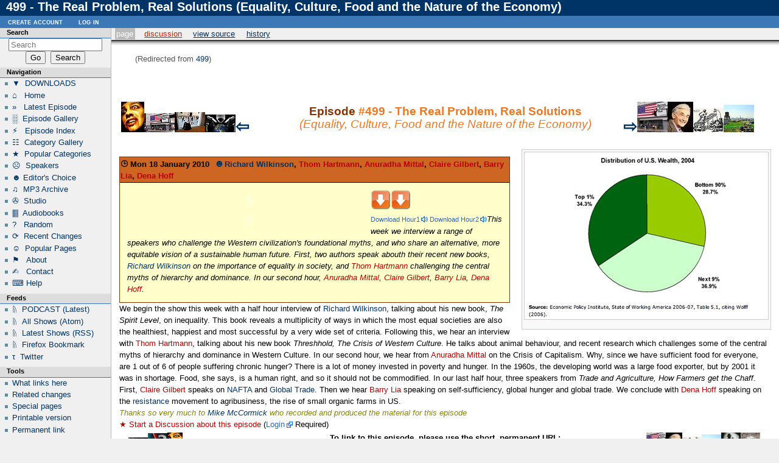

--- FILE ---
content_type: text/html; charset=UTF-8
request_url: https://www.unwelcomeguests.net/499
body_size: 8144
content:
<!DOCTYPE html>
<html lang="en" dir="ltr" class="client-nojs">
<head>
<meta charset="UTF-8" />
<title>499 - The Real Problem, Real Solutions (Equality, Culture, Food and the Nature of the Economy) - UnwelcomeGuests</title>
<meta name="generator" content="MediaWiki 1.24.4" />
<link rel="shortcut icon" href="/favicon.ico" />
<link rel="search" type="application/opensearchdescription+xml" href="/opensearch_desc.php" title="UnwelcomeGuests (en)" />
<link rel="EditURI" type="application/rsd+xml" href="https://www.unwelcomeguests.net/api.php?action=rsd" />
<link rel="alternate" hreflang="x-default" href="/499_-_The_Real_Problem,_Real_Solutions_(Equality,_Culture,_Food_and_the_Nature_of_the_Economy)" />
<link rel="copyright" href="http://creativecommons.org/licenses/by-nc-sa/3.0/" />
<link rel="alternate" type="application/atom+xml" title="UnwelcomeGuests Atom feed" href="/index.php?title=Special:RecentChanges&amp;feed=atom" />
<link rel="canonical" href="/499_-_The_Real_Problem,_Real_Solutions_(Equality,_Culture,_Food_and_the_Nature_of_the_Economy)" />
<link rel="stylesheet" href="https://www.unwelcomeguests.net/load.php?debug=false&amp;lang=en&amp;modules=mediawiki.legacy.commonPrint%2Cshared%7Cmediawiki.ui.button%7Cskins.modern&amp;only=styles&amp;skin=modern&amp;*" />
<meta name="ResourceLoaderDynamicStyles" content="" />
<style>a:lang(ar),a:lang(kk-arab),a:lang(mzn),a:lang(ps),a:lang(ur){text-decoration:none}
/* cache key: unwelcomeguests_net-wiki_:resourceloader:filter:minify-css:7:53a9ed4c428b25928b523a34fae5b089 */</style>
<script src="https://www.unwelcomeguests.net/load.php?debug=false&amp;lang=en&amp;modules=startup&amp;only=scripts&amp;skin=modern&amp;*"></script>
<script>if(window.mw){
mw.config.set({"wgCanonicalNamespace":"","wgCanonicalSpecialPageName":false,"wgNamespaceNumber":0,"wgPageName":"499_-_The_Real_Problem,_Real_Solutions_(Equality,_Culture,_Food_and_the_Nature_of_the_Economy)","wgTitle":"499 - The Real Problem, Real Solutions (Equality, Culture, Food and the Nature of the Economy)","wgCurRevisionId":15188,"wgRevisionId":15188,"wgArticleId":928,"wgIsArticle":true,"wgIsRedirect":false,"wgAction":"view","wgUserName":null,"wgUserGroups":["*"],"wgCategories":["Episode","Inequity","NAFTA","Food","Global Trade","Metanarratives"],"wgBreakFrames":false,"wgPageContentLanguage":"en","wgPageContentModel":"wikitext","wgSeparatorTransformTable":["",""],"wgDigitTransformTable":["",""],"wgDefaultDateFormat":"dmy","wgMonthNames":["","January","February","March","April","May","June","July","August","September","October","November","December"],"wgMonthNamesShort":["","Jan","Feb","Mar","Apr","May","Jun","Jul","Aug","Sep","Oct","Nov","Dec"],"wgRelevantPageName":"499_-_The_Real_Problem,_Real_Solutions_(Equality,_Culture,_Food_and_the_Nature_of_the_Economy)","wgIsProbablyEditable":false,"wgRestrictionEdit":[],"wgRestrictionMove":[],"wgRedirectedFrom":"499","wgInternalRedirectTargetUrl":"/499_-_The_Real_Problem,_Real_Solutions_(Equality,_Culture,_Food_and_the_Nature_of_the_Economy)"});
}</script><script>if(window.mw){
mw.loader.implement("user.options",function($,jQuery){mw.user.options.set({"ccmeonemails":0,"cols":80,"date":"default","diffonly":0,"disablemail":0,"editfont":"default","editondblclick":0,"editsectiononrightclick":0,"enotifminoredits":0,"enotifrevealaddr":0,"enotifusertalkpages":1,"enotifwatchlistpages":1,"extendwatchlist":0,"fancysig":0,"forceeditsummary":0,"gender":"unknown","hideminor":0,"hidepatrolled":0,"imagesize":2,"math":1,"minordefault":0,"newpageshidepatrolled":0,"nickname":"","norollbackdiff":0,"numberheadings":0,"previewonfirst":0,"previewontop":1,"rcdays":7,"rclimit":50,"rows":25,"showhiddencats":0,"shownumberswatching":1,"showtoolbar":1,"skin":"modern","stubthreshold":0,"thumbsize":5,"underline":2,"uselivepreview":0,"usenewrc":0,"watchcreations":1,"watchdefault":1,"watchdeletion":0,"watchlistdays":3,"watchlisthideanons":0,"watchlisthidebots":0,"watchlisthideliu":0,"watchlisthideminor":0,"watchlisthideown":0,"watchlisthidepatrolled":0,"watchmoves":0,"watchrollback":0,
"wllimit":250,"useeditwarning":1,"prefershttps":1,"language":"en","variant-gan":"gan","variant-iu":"iu","variant-kk":"kk","variant-ku":"ku","variant-shi":"shi","variant-sr":"sr","variant-tg":"tg","variant-uz":"uz","variant-zh":"zh","searchNs0":true,"searchNs1":false,"searchNs2":false,"searchNs3":false,"searchNs4":false,"searchNs5":false,"searchNs6":false,"searchNs7":false,"searchNs8":false,"searchNs9":false,"searchNs10":false,"searchNs11":false,"searchNs12":false,"searchNs13":false,"searchNs14":false,"searchNs15":false,"searchNs192":false,"searchNs193":false,"variant":"en"});},{},{});mw.loader.implement("user.tokens",function($,jQuery){mw.user.tokens.set({"editToken":"+\\","patrolToken":"+\\","watchToken":"+\\"});},{},{});
/* cache key: unwelcomeguests_net-wiki_:resourceloader:filter:minify-js:7:4d157720acc34c1b2de2feaae17cba80 */
}</script>
<script>if(window.mw){
mw.loader.load(["mediawiki.action.view.redirect","mediawiki.page.startup","mediawiki.legacy.wikibits","mediawiki.legacy.ajax"]);
}</script>
</head>
<body class="mediawiki ltr sitedir-ltr ns-0 ns-subject page-499_-_The_Real_Problem_Real_Solutions_Equality_Culture_Food_and_the_Nature_of_the_Economy skin-modern action-view">

		<!-- heading -->
		<div id="mw_header"><h1 id="firstHeading" lang="en"><span dir="auto">499 - The Real Problem, Real Solutions (Equality, Culture, Food and the Nature of the Economy)</span></h1></div>

		<div id="mw_main">
			<div id="mw_contentwrapper">
				<!-- navigation portlet -->
						<div id="p-cactions" class="portlet" role="navigation">
			<h3>Views</h3>

			<div class="pBody">
				<ul>
				<li id="ca-nstab-main" class="selected"><a href="/499_-_The_Real_Problem,_Real_Solutions_(Equality,_Culture,_Food_and_the_Nature_of_the_Economy)" title="View the content page [c]" accesskey="c">Page</a></li>
				<li id="ca-talk" class="new"><a href="/index.php?title=Talk:499_-_The_Real_Problem,_Real_Solutions_(Equality,_Culture,_Food_and_the_Nature_of_the_Economy)&amp;action=edit&amp;redlink=1" title="Discussion about the content page [t]" accesskey="t">Discussion</a></li>
				<li id="ca-viewsource"><a href="/index.php?title=499_-_The_Real_Problem,_Real_Solutions_(Equality,_Culture,_Food_and_the_Nature_of_the_Economy)&amp;action=edit" title="This page is protected.&#10;You can view its source [e]" accesskey="e">View source</a></li>
				<li id="ca-history"><a href="/index.php?title=499_-_The_Real_Problem,_Real_Solutions_(Equality,_Culture,_Food_and_the_Nature_of_the_Economy)&amp;action=history" rel="archives" title="Past revisions of this page [h]" accesskey="h">History</a></li>
				</ul>
							</div>
		</div>
	
				<!-- content -->
				<div id="mw_content" role="main">
					<!-- contentholder does nothing by default, but it allows users to style the text inside
						 the content area without affecting the meaning of 'em' in #mw_content, which is used
						 for the margins -->
					<div id="mw_contentholder" class="mw-body">
						<div class='mw-topboxes'>
							<div id="mw-js-message"
								style="display:none;"></div>
							<div class="mw-topbox" id="siteSub">From UnwelcomeGuests</div>
																				</div>

						<div id="contentSub">(Redirected from <a href="/index.php?title=499&amp;redirect=no" title="499">499</a>)</div>

												<div id="jump-to-nav">Jump to:							<a href="#mw_portlets">navigation</a>, 							<a href="#searchInput">search</a>
						</div>

						<div id="mw-content-text" lang="en" dir="ltr" class="mw-content-ltr"><p><br />
</p>
<table style="width:100%;">
<tr>
<td width="240px"><a href="/495" title="495"><img alt="#495" src="/images/thumb/f/f5/495.jpg/38px-495.jpg" width="38" height="50" srcset="/images/thumb/f/f5/495.jpg/58px-495.jpg 1.5x, /images/thumb/f/f5/495.jpg/77px-495.jpg 2x" /></a><a href="/496" title="496"><img alt="#496" src="/images/thumb/d/d0/496.jpg/50px-496.jpg" width="50" height="31" srcset="/images/thumb/d/d0/496.jpg/75px-496.jpg 1.5x, /images/thumb/d/d0/496.jpg/100px-496.jpg 2x" /></a><a href="/497" title="497"><img alt="#497" src="/images/thumb/c/c3/497.jpg/50px-497.jpg" width="50" height="33" srcset="/images/thumb/c/c3/497.jpg/75px-497.jpg 1.5x, /images/thumb/c/c3/497.jpg/100px-497.jpg 2x" /></a><a href="/498" title="498"><img alt="#498" src="/images/thumb/f/f1/498.jpg/50px-498.jpg" width="50" height="29" srcset="/images/thumb/f/f1/498.jpg/75px-498.jpg 1.5x, /images/thumb/f/f1/498.jpg/100px-498.jpg 2x" /></a><b><big><big><big><big><a href="/498" title="498" class="mw-redirect">⇦</a></big></big></big></big></b>
</td>
<td align="center"> <big><big><b><font color="#883300">Episode</font> <font color="#ee7722">#499 - The Real Problem, Real Solutions</b><br /><i>(Equality, Culture, Food and the Nature of the Economy)</i></font></big></big>
</td>
<td width="240px">
<p><b><big><big><big><a href="/500" title="500" class="mw-redirect"><big>⇨</a></b></big></big></big></big><b><a href="/500" title="500"><img alt="#500" src="/images/thumb/4/4d/500.jpg/50px-500.jpg" width="50" height="50" srcset="/images/thumb/4/4d/500.jpg/75px-500.jpg 1.5x, /images/thumb/4/4d/500.jpg/100px-500.jpg 2x" /></a><a href="/501" title="501"><img alt="#501" src="/images/thumb/8/8a/501.jpg/42px-501.jpg" width="42" height="50" srcset="/images/thumb/8/8a/501.jpg/63px-501.jpg 1.5x, /images/thumb/8/8a/501.jpg/85px-501.jpg 2x" /></a><a href="/502" title="502"><img alt="#502" src="/images/thumb/8/8c/502.jpg/50px-502.jpg" width="50" height="39" srcset="/images/thumb/8/8c/502.jpg/75px-502.jpg 1.5x, /images/thumb/8/8c/502.jpg/100px-502.jpg 2x" /></a><a href="/503" title="503"><img alt="#503" src="/images/thumb/8/8b/503.jpg/50px-503.jpg" width="50" height="45" srcset="/images/thumb/8/8b/503.jpg/75px-503.jpg 1.5x, /images/thumb/8/8b/503.jpg/100px-503.jpg 2x" /></a></b>
</p>
</td></tr></table><div class="thumb tright"><div class="thumbinner" style="width:402px;"><a href="/File:499.jpg" class="image"><img alt="499.jpg" src="/images/c/cb/499.jpg" width="400" height="274" class="thumbimage" /></a>  <div class="thumbcaption"></div></div></div><br />
<table style="border-collapse: separate; border-spacing: 0; border-width: 1px; border-style: solid; border-color: #873200; padding: 0; color:#&#123;&#123;&#123;textcolor}}};" cellpadding="1"><tr><td style="background-color:#cc6622; border-style: solid; border-width: 0 0 1px 0"> <b><big>⌚</big> Mon 18 January 2010</b>&#160;<a href="/Category:Speaker" title="Category:Speaker"> <big>☻</big></a><b><a href="/Richard_Wilkinson" title="Richard Wilkinson">Richard Wilkinson</a>, <a href="/index.php?title=Thom_Hartmann&amp;action=edit&amp;redlink=1" class="new" title="Thom Hartmann (page does not exist)">Thom Hartmann</a>, <a href="/index.php?title=Anuradha_Mittal&amp;action=edit&amp;redlink=1" class="new" title="Anuradha Mittal (page does not exist)">Anuradha Mittal</a>, <a href="/index.php?title=Claire_Gilbert&amp;action=edit&amp;redlink=1" class="new" title="Claire Gilbert (page does not exist)">Claire Gilbert</a>, <a href="/index.php?title=Barry_Lia&amp;action=edit&amp;redlink=1" class="new" title="Barry Lia (page does not exist)">Barry Lia</a>, <a href="/index.php?title=Dena_Hoff&amp;action=edit&amp;redlink=1" class="new" title="Dena Hoff (page does not exist)">Dena Hoff</a></b></td></tr><tr><td style="padding:12px; background-color:#ffffcc;"><object classid="clsid:d27cdb6e-ae6d-11cf-96b8-444553540000" codebase="http://fpdownload.macromedia.com/pub/shockwave/cabs/flash/swflash.cab#version=7,0,0,0" width="400" height="33" id="mini_player_mp3" align="left"><param name="allowScriptAccess" value="sameDomain" /><param name="movie" value="/extensions/nicermp3/mini_player_mp3.swf?my_mp3=http://www.unwelcomeguests.net/archive/ug499-hour1mix.mp3&amp;my_text=Hour #1" /><param name="quality" value="high" /><param name="bgcolor" value="#CCCC99" /><param name="wmode" value="transparent" /><embed src="/extensions/nicermp3/mini_player_mp3.swf?my_mp3=http://www.unwelcomeguests.net/archive/ug499-hour1mix.mp3&amp;my_text=Hour #1" quality="high" bgcolor="#CCCC99" width="400" height="33" wmode="transparent" name="mini_player_mp3" align="middle" allowScriptAccess="sameDomain" type="application/x-shockwave-flash" pluginspage="http://www.macromedia.com/go/getflashplayer" /></object><object classid="clsid:d27cdb6e-ae6d-11cf-96b8-444553540000" codebase="http://fpdownload.macromedia.com/pub/shockwave/cabs/flash/swflash.cab#version=7,0,0,0" width="400" height="33" id="mini_player_mp3" align="left"><param name="allowScriptAccess" value="sameDomain" /><param name="movie" value="/extensions/nicermp3/mini_player_mp3.swf?my_mp3=http://www.unwelcomeguests.net/archive/ug499-hour2mix.mp3&amp;my_text=Hour #2" /><param name="quality" value="high" /><param name="bgcolor" value="#CCCC99" /><param name="wmode" value="transparent" /><embed src="/extensions/nicermp3/mini_player_mp3.swf?my_mp3=http://www.unwelcomeguests.net/archive/ug499-hour2mix.mp3&amp;my_text=Hour #2" quality="high" bgcolor="#CCCC99" width="400" height="33" wmode="transparent" name="mini_player_mp3" align="middle" allowScriptAccess="sameDomain" type="application/x-shockwave-flash" pluginspage="http://www.macromedia.com/go/getflashplayer" /></object><a title="Listen to hour#1 in New Tab (Right Click + Save As... to download)" target="_new" href="http://www.unwelcomeguests.net/archive/ug499-hour1mix.mp3"><img alt="Listen to hour#1 in New Tab (Right Click + Save As... to download)" height="33" src="http://www.unwelcomeguests.net/archive/download.png" border="0"/></a><a title="Listen to hour#2 in New Tab (Right Click + Save As... to download)" target="_new" href="http://www.unwelcomeguests.net/archive/ug499-hour2mix.mp3"><img alt="Listen to hour#2 in New Tab (Right Click + Save As... to download)" height="33" src="http://www.unwelcomeguests.net/archive/download.png" border="0"/></a><br /> <small><a rel="nofollow" class="external text" href="http://www.unwelcomeguests.net/archive/ug499-hour1mix.mp3">Download Hour1</a>  <a rel="nofollow" class="external text" href="http://www.unwelcomeguests.net/archive/ug499-hour2mix.mp3">Download Hour2</a></small><i>This week we interview a range of speakers who challenge the Western civilization's foundational myths, and who share an alternative, more equitable  vision of a sustainable human future. First, two authors speak abouth their recent new books, <a href="/Richard_Wilkinson" title="Richard Wilkinson">Richard Wilkinson</a> on the importance of equality in society, and  <a href="/index.php?title=Thom_Hartmann&amp;action=edit&amp;redlink=1" class="new" title="Thom Hartmann (page does not exist)">Thom Hartmann</a> challenging the central myths of hierarchy and dominance. In our second hour, <a href="/index.php?title=Anuradha_Mittal&amp;action=edit&amp;redlink=1" class="new" title="Anuradha Mittal (page does not exist)">Anuradha Mittal</a>, <a href="/index.php?title=Claire_Gilbert&amp;action=edit&amp;redlink=1" class="new" title="Claire Gilbert (page does not exist)">Claire Gilbert</a>, <a href="/index.php?title=Barry_Lia&amp;action=edit&amp;redlink=1" class="new" title="Barry Lia (page does not exist)">Barry Lia</a>, <a href="/index.php?title=Dena_Hoff&amp;action=edit&amp;redlink=1" class="new" title="Dena Hoff (page does not exist)">Dena Hoff</a>.</i></td></tr></table>We begin the show this week with a half hour interview of <a href="/Richard_Wilkinson" title="Richard Wilkinson">Richard Wilkinson</a>, talking about his new book, <i>The Spirit Level</i>, on inequality. This book reveals a multiplicity of ways in which the most equal societies are also the healthiest, happiest and most successful by a very wide set of criteria. Following this, we hear an interview with <a href="/index.php?title=Thom_Hartmann&amp;action=edit&amp;redlink=1" class="new" title="Thom Hartmann (page does not exist)">Thom Hartmann</a>, talking about his new book <i>Threshhold, The Crisis of Western Culture</i>. He talks about animal behaviour, and recent research which challenges some of the central myths of hierarchy and dominance in Western Culture.
In our second hour, we hear from <a href="/index.php?title=Anuradha_Mittal&amp;action=edit&amp;redlink=1" class="new" title="Anuradha Mittal (page does not exist)">Anuradha Mittal</a> on the Crisis of Capitalism. Why, since we have sufficient food for everyone, are 1 out of 6 of people suffering chronic hunger? There is a lot of money invested in poverty and hunger. In the 1960s, the developing world was a large food exporter, but by 2001 it was in shortage. Food, she says, is a human right, and so it should not be commodified. In our last half hour, three speakers from <i>Trade and Agriculture, How Farmers get the Chaff</i>. First, <a href="/index.php?title=Claire_Gilbert&amp;action=edit&amp;redlink=1" class="new" title="Claire Gilbert (page does not exist)">Claire Gilbert</a> speaks on <a href="/Category:NAFTA" title="Category:NAFTA">NAFTA</a> and <a href="/Category:Global_Trade" title="Category:Global Trade">Global Trade</a>. Then we hear <a href="/index.php?title=Barry_Lia&amp;action=edit&amp;redlink=1" class="new" title="Barry Lia (page does not exist)">Barry Lia</a> speaking on self-sufficiency, global hunger and global trade. We conclude with <a href="/index.php?title=Dena_Hoff&amp;action=edit&amp;redlink=1" class="new" title="Dena Hoff (page does not exist)">Dena Hoff</a> speaking on the <a href="/Category:Resistance" title="Category:Resistance">resistance</a> movement to agribusiness, the rise of small organic farms in US.<br /><i><font color="#888800">Thanks so very much to <a href="/Mike_McCormick" title="Mike McCormick">Mike McCormick</a> who recorded and produced the material for this episode</i></font><br /><a href="/index.php?title=Talk:499_-_The_Real_Problem,_Real_Solutions_(Equality,_Culture,_Food_and_the_Nature_of_the_Economy)&amp;action=edit&amp;redlink=1" class="new" title="Talk:499 - The Real Problem, Real Solutions (Equality, Culture, Food and the Nature of the Economy) (page does not exist)"> ★ Start a Discussion about this episode</a> (<a rel="nofollow" class="external text" href="http://www.unwelcomeguests.net/Special:UserLogin">Login</a> Required)<br /><center>
<table style="width:100%;">
<tr>
<td style="text-align: right;" width="220px"><a href="/493" title="493"><img alt="#493" src="/images/thumb/2/23/493.jpg/32px-493.jpg" width="32" height="24" srcset="/images/thumb/2/23/493.jpg/48px-493.jpg 1.5x, /images/thumb/2/23/493.jpg/64px-493.jpg 2x" /></a><a href="/494" title="494"><img alt="#494" src="/images/thumb/4/43/494.jpg/32px-494.jpg" width="32" height="31" srcset="/images/thumb/4/43/494.jpg/48px-494.jpg 1.5x, /images/thumb/4/43/494.jpg/64px-494.jpg 2x" /></a><a href="/495" title="495"><img alt="#495" src="/images/thumb/f/f5/495.jpg/25px-495.jpg" width="25" height="32" srcset="/images/thumb/f/f5/495.jpg/37px-495.jpg 1.5x, /images/thumb/f/f5/495.jpg/49px-495.jpg 2x" /></a><a href="/496" title="496"><img alt="#496" src="/images/thumb/d/d0/496.jpg/32px-496.jpg" width="32" height="20" srcset="/images/thumb/d/d0/496.jpg/48px-496.jpg 1.5x, /images/thumb/d/d0/496.jpg/64px-496.jpg 2x" /></a><a href="/497" title="497"><img alt="#497" src="/images/thumb/c/c3/497.jpg/32px-497.jpg" width="32" height="21" srcset="/images/thumb/c/c3/497.jpg/48px-497.jpg 1.5x, /images/thumb/c/c3/497.jpg/64px-497.jpg 2x" /></a><a href="/498" title="498"><img alt="#498" src="/images/thumb/f/f1/498.jpg/32px-498.jpg" width="32" height="19" srcset="/images/thumb/f/f1/498.jpg/48px-498.jpg 1.5x, /images/thumb/f/f1/498.jpg/64px-498.jpg 2x" /></a><b><a href="/498" title="498" class="mw-redirect"><big><big><big><big><b>⇦</b></big></big></big></big></a></b>
</td>
<td style="text-align: center;"><b>To&#160;link&#160;to&#160;this&#160;episode,&#160;please&#160;use&#160;the&#160;short,&#160;permanent&#160;URL:</b> <span class="plainlinks"><font face="courier"><b><a rel="nofollow" class="external free" href="http://UnwelcomeGuests.net/499">http://UnwelcomeGuests.net/499</a></b></font></span>
</td>
<td width="220px"><a href="/500" title="500" class="mw-redirect"><big><big><big><b>⇨</b></big></big></big></a><a href="/500" title="500"><img alt="#500" src="/images/thumb/4/4d/500.jpg/32px-500.jpg" width="32" height="32" srcset="/images/thumb/4/4d/500.jpg/48px-500.jpg 1.5x, /images/thumb/4/4d/500.jpg/64px-500.jpg 2x" /></a><a href="/501" title="501"><img alt="#501" src="/images/thumb/8/8a/501.jpg/27px-501.jpg" width="27" height="32" srcset="/images/thumb/8/8a/501.jpg/41px-501.jpg 1.5x, /images/thumb/8/8a/501.jpg/54px-501.jpg 2x" /></a><a href="/502" title="502"><img alt="#502" src="/images/thumb/8/8c/502.jpg/32px-502.jpg" width="32" height="25" srcset="/images/thumb/8/8c/502.jpg/48px-502.jpg 1.5x, /images/thumb/8/8c/502.jpg/64px-502.jpg 2x" /></a><a href="/503" title="503"><img alt="#503" src="/images/thumb/8/8b/503.jpg/32px-503.jpg" width="32" height="29" srcset="/images/thumb/8/8b/503.jpg/48px-503.jpg 1.5x, /images/thumb/8/8b/503.jpg/64px-503.jpg 2x" /></a><a href="/504" title="504"><img alt="#504" src="/images/thumb/d/df/504.jpg/32px-504.jpg" width="32" height="32" srcset="/images/thumb/d/df/504.jpg/48px-504.jpg 1.5x, /images/thumb/d/df/504.jpg/64px-504.jpg 2x" /></a><a href="/505" title="505"><img alt="#505" src="/images/thumb/6/68/505.jpg/32px-505.jpg" width="32" height="32" srcset="/images/thumb/6/68/505.jpg/48px-505.jpg 1.5x, /images/thumb/6/68/505.jpg/64px-505.jpg 2x" /></a>
</td></tr></table></center>

<!-- 
NewPP limit report
CPU time usage: 0.042 seconds
Real time usage: 0.066 seconds
Preprocessor visited node count: 553/1000000
Preprocessor generated node count: 3343/1000000
Post‐expand include size: 14405/2097152 bytes
Template argument size: 4899/2097152 bytes
Highest expansion depth: 9/40
Expensive parser function count: 13/100
-->

<!-- Saved in parser cache with key unwelcomeguests_net-wiki_:pcache:idhash:928-0!*!0!*!*!5!* and timestamp 20260119234857 and revision id 15188
 -->
</div><div class="printfooter">
Retrieved from "<a dir="ltr" href="https://www.unwelcomeguests.net/index.php?title=499_-_The_Real_Problem,_Real_Solutions_(Equality,_Culture,_Food_and_the_Nature_of_the_Economy)&amp;oldid=15188">https://www.unwelcomeguests.net/index.php?title=499_-_The_Real_Problem,_Real_Solutions_(Equality,_Culture,_Food_and_the_Nature_of_the_Economy)&amp;oldid=15188</a>"</div>
						<div class='mw_clear'></div>
						<div id='catlinks' class='catlinks'><div id="mw-normal-catlinks" class="mw-normal-catlinks"><a href="/Special:Categories" title="Special:Categories">Categories</a>: <ul><li><a href="/Category:Inequity" title="Category:Inequity">Inequity</a></li><li><a href="/Category:NAFTA" title="Category:NAFTA">NAFTA</a></li><li><a href="/Category:Food" title="Category:Food">Food</a></li><li><a href="/Category:Global_Trade" title="Category:Global Trade">Global Trade</a></li><li><a href="/Category:Metanarratives" title="Category:Metanarratives">Metanarratives</a></li></ul></div><div id="mw-hidden-catlinks" class="mw-hidden-catlinks mw-hidden-cats-hidden">Hidden category: <ul><li><a href="/Category:Episode" title="Category:Episode">Episode</a></li></ul></div></div>											</div><!-- mw_contentholder -->
				</div><!-- mw_content -->
			</div><!-- mw_contentwrapper -->

			<div id="mw_portlets">
				<h2>Navigation menu</h2>

				<!-- portlets -->
						<div id="p-search" class="portlet" role="search">
			<h3><label for="searchInput">Search</label></h3>

			<div id="searchBody" class="pBody">
				<form action="/index.php" id="searchform">
					<input type='hidden' name="title" value="Special:Search"/>
					<input type="search" name="search" placeholder="Search" title="Search UnwelcomeGuests [f]" accesskey="f" id="searchInput" />
					<input type="submit" name="go" value="Go" title="Go to a page with this exact name if exists" id="searchGoButton" class="searchButton" />&#160;
						<input type="submit" name="fulltext" value="Search" title="Search the pages for this text" id="mw-searchButton" class="searchButton" />
				</form>

							</div>
		</div>
		<div class="generated-sidebar portlet" id="p-navigation" role="navigation">
		<h3>Navigation</h3>
		<div class='pBody'>
							<ul>
											<li id="n-.E2.96.BC-.C2.A0DOWNLOADS"><a href="/Downloads">▼  DOWNLOADS</a></li>
											<li id="n-.E2.8C.82-.C2.A0-Home"><a href="/UNWELCOME_GUESTS">⌂   Home</a></li>
											<li id="n-.C2.BB.C2.A0.C2.A0-Latest-Episode"><a href="/Latest_Episode">»   Latest Episode</a></li>
											<li id="n-.E2.96.91.C2.A0-Episode-Gallery"><a href="/Episode_Gallery">░  Episode Gallery</a></li>
											<li id="n-.E2.9A.A1-.C2.A0-Episode-Index"><a href="/Episode_Index">⚡   Episode Index</a></li>
											<li id="n-.E2.98.B7.C2.A0-Category-Gallery"><a href="/Category_Gallery">☷  Category Gallery</a></li>
											<li id="n-.E2.98.85.C2.A0-Popular-Categories"><a href="/Category:Topic">★  Popular Categories</a></li>
											<li id="n-.E2.98.B9.C2.A0-Speakers"><a href="/Category:Speaker">☹  Speakers</a></li>
											<li id="n-.E2.98.BB.C2.A0Editor.27s-Choice"><a href="/Editor%27s_Choice">☻ Editor's Choice</a></li>
											<li id="n-.E2.99.AB.C2.A0-MP3-Archive"><a href="http://www.unwelcomeguests.net/archive.php" rel="nofollow">♫  MP3 Archive</a></li>
											<li id="n-.E2.9C.87.C2.A0-Studio"><a href="/Category:Studio">✇  Studio</a></li>
											<li id="n-.F0.9F.80.AB.C2.A0-Audiobooks"><a href="/Category:Audiobooks">🀫  Audiobooks</a></li>
											<li id="n-.3F-.C2.A0-Random"><a href="/Special:Random">?   Random</a></li>
											<li id="n-.E2.9F.B3.C2.A0-Recent-Changes"><a href="/Special:RecentChanges">⟳  Recent Changes</a></li>
											<li id="n-.E2.98.BA.C2.A0-Popular-Pages"><a href="http://www.unwelcomeguests.net/index.php?title=Special:PopularPages&amp;limit=100&amp;offset=0" rel="nofollow">☺  Popular Pages</a></li>
											<li id="n-.E2.9A.91.C2.A0.C2.A0-About"><a href="/UnwelcomeGuests:About">⚑   About</a></li>
											<li id="n-.E2.9C.8D.C2.A0.C2.A0-Contact"><a href="/Contact">✍   Contact</a></li>
											<li id="n-.E2.8C.A8-Help"><a href="https://www.mediawiki.org/wiki/Special:MyLanguage/Help:Contents">⌨ Help</a></li>
									</ul>
					</div>
		</div>
		<div class="generated-sidebar portlet" id="p-Feeds" role="navigation">
		<h3>Feeds</h3>
		<div class='pBody'>
							<ul>
											<li id="n-.E1.9A.A5.C2.A0-PODCAST-.28Latest.29"><a href="http://www.unwelcomeguests.net/feed" rel="nofollow">ᚥ  PODCAST (Latest)</a></li>
											<li id="n-.E1.9A.A5.C2.A0-All-Shows-.28Atom.29"><a href="http://www.unwelcomeguests.net/XML/atom-all.xml" rel="nofollow">ᚥ  All Shows (Atom)</a></li>
											<li id="n-.E1.9A.A5.C2.A0-Latest-Shows-.28RSS.29"><a href="http://www.unwelcomeguests.net/rss" rel="nofollow">ᚥ  Latest Shows (RSS)</a></li>
											<li id="n-.E1.9A.A5.C2.A0-Firefox-Bookmark"><a href="http://www.unwelcomeguests.net/XML/atom-multiple.xml" rel="nofollow">ᚥ  Firefox Bookmark</a></li>
											<li id="n-.CF.84.C2.A0-Twitter"><a href="http://www.twitter.com/unwelcomeguests" rel="nofollow">τ  Twitter</a></li>
									</ul>
					</div>
		</div>
			<div class="portlet" id="p-tb" role="navigation">
			<h3>Tools</h3>

			<div class="pBody">
				<ul>
											<li id="t-whatlinkshere"><a href="/Special:WhatLinksHere/499_-_The_Real_Problem,_Real_Solutions_(Equality,_Culture,_Food_and_the_Nature_of_the_Economy)" title="A list of all wiki pages that link here [j]" accesskey="j">What links here</a></li>
											<li id="t-recentchangeslinked"><a href="/Special:RecentChangesLinked/499_-_The_Real_Problem,_Real_Solutions_(Equality,_Culture,_Food_and_the_Nature_of_the_Economy)" title="Recent changes in pages linked from this page [k]" accesskey="k">Related changes</a></li>
											<li id="t-specialpages"><a href="/Special:SpecialPages" title="A list of all special pages [q]" accesskey="q">Special pages</a></li>
											<li id="t-print"><a href="/index.php?title=499_-_The_Real_Problem,_Real_Solutions_(Equality,_Culture,_Food_and_the_Nature_of_the_Economy)&amp;printable=yes" rel="alternate" title="Printable version of this page [p]" accesskey="p">Printable version</a></li>
											<li id="t-permalink"><a href="/index.php?title=499_-_The_Real_Problem,_Real_Solutions_(Equality,_Culture,_Food_and_the_Nature_of_the_Economy)&amp;oldid=15188" title="Permanent link to this revision of the page">Permanent link</a></li>
											<li id="t-info"><a href="/index.php?title=499_-_The_Real_Problem,_Real_Solutions_(Equality,_Culture,_Food_and_the_Nature_of_the_Economy)&amp;action=info">Page information</a></li>
									</ul>
							</div>
		</div>
	
			</div><!-- mw_portlets -->


		</div><!-- main -->

		<div class="mw_clear"></div>

		<!-- personal portlet -->
		<div class="portlet" id="p-personal" role="navigation">
			<h3>Personal tools</h3>

			<div class="pBody">
				<ul>
											<li id="pt-createaccount"><a href="/index.php?title=Special:UserLogin&amp;returnto=499+-+The+Real+Problem%2C+Real+Solutions+%28Equality%2C+Culture%2C+Food+and+the+Nature+of+the+Economy%29&amp;type=signup">Create account</a></li>
											<li id="pt-login"><a href="/index.php?title=Special:UserLogin&amp;returnto=499+-+The+Real+Problem%2C+Real+Solutions+%28Equality%2C+Culture%2C+Food+and+the+Nature+of+the+Economy%29" title="You are encouraged to log in; however, it is not mandatory [o]" accesskey="o">Log in</a></li>
									</ul>
			</div>
		</div>


		<!-- footer -->
		<div id="footer" role="contentinfo">
			<ul id="f-list">
										<li id="lastmod"> This page was last modified on 13 April 2013, at 10:38.</li>
											<li id="viewcount">This page has been accessed 8,705 times.</li>
											<li id="copyright">Content is available under <a class="external" rel="nofollow" href="http://creativecommons.org/licenses/by-nc-sa/3.0/">Attribution-Noncommercial-Share Alike 3.0 Unported</a> unless otherwise noted.</li>
											<li id="privacy"><a href="/UnwelcomeGuests:Privacy_policy" title="UnwelcomeGuests:Privacy policy">Privacy policy</a></li>
											<li id="about"><a href="/UnwelcomeGuests:About" title="UnwelcomeGuests:About">About UnwelcomeGuests</a></li>
											<li id="disclaimer"><a href="/UnwelcomeGuests:General_disclaimer" title="UnwelcomeGuests:General disclaimer">Disclaimers</a></li>
								</ul>
							<div id="mw_poweredby">
											<a href="//www.mediawiki.org/">Powered by MediaWiki</a>
									</div>
					</div>

		<script>/*<![CDATA[*/window.jQuery && jQuery.ready();/*]]>*/</script><script>if(window.mw){
mw.loader.state({"site":"ready","user":"ready","user.groups":"ready"});
}</script>
<script>if(window.mw){
mw.loader.load(["mediawiki.action.view.postEdit","mediawiki.user","mediawiki.hidpi","mediawiki.page.ready","mediawiki.searchSuggest"],null,true);
}</script>
<script>if(window.mw){
mw.config.set({"wgBackendResponseTime":60});
}</script>
	</body>
</html>
		

--- FILE ---
content_type: text/javascript; charset=utf-8
request_url: https://www.unwelcomeguests.net/load.php?debug=false&lang=en&modules=startup&only=scripts&skin=modern&*
body_size: 3389
content:
var mediaWikiLoadStart=(new Date()).getTime();function isCompatible(ua){if(ua===undefined){ua=navigator.userAgent;}return!((ua.indexOf('MSIE')!==-1&&parseFloat(ua.split('MSIE')[1])<8)||(ua.indexOf('Firefox/')!==-1&&parseFloat(ua.split('Firefox/')[1])<3)||(ua.indexOf('Opera/')!==-1&&(ua.indexOf('Version/')===-1?parseFloat(ua.split('Opera/')[1])<10:parseFloat(ua.split('Version/')[1])<12))||(ua.indexOf('Opera ')!==-1&&parseFloat(ua.split(' Opera ')[1])<10)||ua.match(/BlackBerry[^\/]*\/[1-5]\./)||ua.match(/webOS\/1\.[0-4]/)||ua.match(/PlayStation/i)||ua.match(/SymbianOS|Series60/)||ua.match(/NetFront/)||ua.match(/Opera Mini/)||ua.match(/S40OviBrowser/)||(ua.match(/Glass/)&&ua.match(/Android/)));}var startUp=function(){mw.config=new mw.Map(true);mw.loader.addSource({"local":"/load.php"});mw.loader.register([["site","1586108994",[],"site"],["noscript","1586108994",[],"noscript"],["filepage","1586108994"],["user.groups","1586108994",[],"user"],["user","1586108994",[],"user"],["user.cssprefs",
"1586108994",["mediawiki.user"],"private"],["user.options","1586108994",[],"private"],["user.tokens","1586108994",[],"private"],["mediawiki.language.data","1586108994",["mediawiki.language.init"]],["mediawiki.skinning.elements","1586108994"],["mediawiki.skinning.content","1586108994"],["mediawiki.skinning.interface","1586108994"],["mediawiki.skinning.content.parsoid","1586108994"],["mediawiki.skinning.content.externallinks","1586108994"],["jquery.accessKeyLabel","1621663377",["jquery.client","jquery.mwExtension"]],["jquery.appear","1586108994"],["jquery.arrowSteps","1586108994"],["jquery.async","1586108994"],["jquery.autoEllipsis","1586108994",["jquery.highlightText"]],["jquery.badge","1586108994",["mediawiki.language"]],["jquery.byteLength","1586108994"],["jquery.byteLimit","1586108994",["jquery.byteLength"]],["jquery.checkboxShiftClick","1586108994"],["jquery.chosen","1586108994"],["jquery.client","1586108994"],["jquery.color","1586108994",["jquery.colorUtil"]],["jquery.colorUtil",
"1586108994"],["jquery.confirmable","1586108994",["mediawiki.jqueryMsg"]],["jquery.cookie","1586108994"],["jquery.expandableField","1586108994"],["jquery.farbtastic","1586108994",["jquery.colorUtil"]],["jquery.footHovzer","1586108994"],["jquery.form","1586108994"],["jquery.fullscreen","1586108994"],["jquery.getAttrs","1586108994"],["jquery.hidpi","1586108994"],["jquery.highlightText","1586108994",["jquery.mwExtension"]],["jquery.hoverIntent","1586108994"],["jquery.json","1586108994"],["jquery.localize","1586108994"],["jquery.makeCollapsible","1621663378"],["jquery.mockjax","1586108994"],["jquery.mw-jump","1586108994"],["jquery.mwExtension","1586108994"],["jquery.placeholder","1586108994"],["jquery.qunit","1586108994"],["jquery.qunit.completenessTest","1586108994",["jquery.qunit"]],["jquery.spinner","1586108994"],["jquery.jStorage","1586108994",["json"]],["jquery.suggestions","1586108994",["jquery.highlightText"]],["jquery.tabIndex","1586108994"],["jquery.tablesorter","1629404574",[
"jquery.mwExtension","mediawiki.language.months"]],["jquery.textSelection","1586108994",["jquery.client"]],["jquery.throttle-debounce","1586108994"],["jquery.validate","1586108994"],["jquery.xmldom","1586108994"],["jquery.tipsy","1586108994"],["jquery.ui.core","1586108994",[],"jquery.ui"],["jquery.ui.accordion","1586108994",["jquery.ui.core","jquery.ui.widget"],"jquery.ui"],["jquery.ui.autocomplete","1586108994",["jquery.ui.menu"],"jquery.ui"],["jquery.ui.button","1586108994",["jquery.ui.core","jquery.ui.widget"],"jquery.ui"],["jquery.ui.datepicker","1586108994",["jquery.ui.core"],"jquery.ui"],["jquery.ui.dialog","1586108994",["jquery.ui.button","jquery.ui.draggable","jquery.ui.position","jquery.ui.resizable"],"jquery.ui"],["jquery.ui.draggable","1586108994",["jquery.ui.core","jquery.ui.mouse"],"jquery.ui"],["jquery.ui.droppable","1586108994",["jquery.ui.draggable"],"jquery.ui"],["jquery.ui.menu","1586108994",["jquery.ui.core","jquery.ui.position","jquery.ui.widget"],"jquery.ui"],[
"jquery.ui.mouse","1586108994",["jquery.ui.widget"],"jquery.ui"],["jquery.ui.position","1586108994",[],"jquery.ui"],["jquery.ui.progressbar","1586108994",["jquery.ui.core","jquery.ui.widget"],"jquery.ui"],["jquery.ui.resizable","1586108994",["jquery.ui.core","jquery.ui.mouse"],"jquery.ui"],["jquery.ui.selectable","1586108994",["jquery.ui.core","jquery.ui.mouse"],"jquery.ui"],["jquery.ui.slider","1586108994",["jquery.ui.core","jquery.ui.mouse"],"jquery.ui"],["jquery.ui.sortable","1586108994",["jquery.ui.core","jquery.ui.mouse"],"jquery.ui"],["jquery.ui.spinner","1586108994",["jquery.ui.button"],"jquery.ui"],["jquery.ui.tabs","1586108994",["jquery.ui.core","jquery.ui.widget"],"jquery.ui"],["jquery.ui.tooltip","1586108994",["jquery.ui.core","jquery.ui.position","jquery.ui.widget"],"jquery.ui"],["jquery.ui.widget","1586108994",[],"jquery.ui"],["jquery.effects.core","1586108994",[],"jquery.ui"],["jquery.effects.blind","1586108994",["jquery.effects.core"],"jquery.ui"],[
"jquery.effects.bounce","1586108994",["jquery.effects.core"],"jquery.ui"],["jquery.effects.clip","1586108994",["jquery.effects.core"],"jquery.ui"],["jquery.effects.drop","1586108994",["jquery.effects.core"],"jquery.ui"],["jquery.effects.explode","1586108994",["jquery.effects.core"],"jquery.ui"],["jquery.effects.fade","1586108994",["jquery.effects.core"],"jquery.ui"],["jquery.effects.fold","1586108994",["jquery.effects.core"],"jquery.ui"],["jquery.effects.highlight","1586108994",["jquery.effects.core"],"jquery.ui"],["jquery.effects.pulsate","1586108994",["jquery.effects.core"],"jquery.ui"],["jquery.effects.scale","1586108994",["jquery.effects.core"],"jquery.ui"],["jquery.effects.shake","1586108994",["jquery.effects.core"],"jquery.ui"],["jquery.effects.slide","1586108994",["jquery.effects.core"],"jquery.ui"],["jquery.effects.transfer","1586108994",["jquery.effects.core"],"jquery.ui"],["json","1586108994",[],null,"local",
"return!!(window.JSON\u0026\u0026JSON.stringify\u0026\u0026JSON.parse);"],["moment","1586108994"],["mediawiki.api","1586108994",["mediawiki.util"]],["mediawiki.api.category","1586108994",["mediawiki.Title","mediawiki.api"]],["mediawiki.api.edit","1586108994",["mediawiki.Title","mediawiki.api","user.tokens"]],["mediawiki.api.login","1586108994",["mediawiki.api"]],["mediawiki.api.parse","1586108994",["mediawiki.api"]],["mediawiki.api.watch","1586108994",["mediawiki.api","user.tokens"]],["mediawiki.content.json","1586108994"],["mediawiki.debug","1586108994",["jquery.footHovzer","jquery.tipsy"]],["mediawiki.debug.init","1586108994",["mediawiki.debug"]],["mediawiki.feedback","1586108994",["jquery.ui.dialog","mediawiki.api.edit","mediawiki.jqueryMsg"]],["mediawiki.hidpi","1586108994",["jquery.hidpi"],null,"local","return'srcset'in new Image();"],["mediawiki.hlist","1586108994",["jquery.client"]],["mediawiki.htmlform","1624769182",["jquery.mwExtension"]],["mediawiki.icon","1586108994"],[
"mediawiki.inspect","1586108994",["jquery.byteLength","json"]],["mediawiki.notification","1586108994",["mediawiki.page.startup"]],["mediawiki.notify","1586108994"],["mediawiki.pager.tablePager","1586108994"],["mediawiki.searchSuggest","1621663378",["jquery.placeholder","jquery.suggestions","mediawiki.api"]],["mediawiki.Title","1586108994",["jquery.byteLength","mediawiki.util"]],["mediawiki.toc","1621668465",["jquery.cookie"]],["mediawiki.Uri","1586108994",["mediawiki.util"]],["mediawiki.user","1586108994",["jquery.cookie","mediawiki.api","user.options","user.tokens"]],["mediawiki.util","1586108994",["jquery.accessKeyLabel","mediawiki.notify"]],["mediawiki.cookie","1586108994",["jquery.cookie"]],["mediawiki.action.edit","1586108994",["jquery.byteLimit","jquery.textSelection","mediawiki.action.edit.styles","mediawiki.action.edit.toolbar"]],["mediawiki.action.edit.styles","1586108994"],["mediawiki.action.edit.toolbar","1586108994"],["mediawiki.action.edit.collapsibleFooter","1586108994",[
"jquery.cookie","jquery.makeCollapsible","mediawiki.icon"]],["mediawiki.action.edit.preview","1586108994",["jquery.form","jquery.spinner","mediawiki.action.history.diff"]],["mediawiki.action.history","1586108994",[],"mediawiki.action.history"],["mediawiki.action.history.diff","1586108994",[],"mediawiki.action.history"],["mediawiki.action.view.dblClickEdit","1586108994",["mediawiki.page.startup"]],["mediawiki.action.view.metadata","1622222879"],["mediawiki.action.view.postEdit","1621663378",["mediawiki.cookie","mediawiki.jqueryMsg"]],["mediawiki.action.view.redirect","1586108994",["jquery.client"]],["mediawiki.action.view.redirectPage","1586108994"],["mediawiki.action.view.rightClickEdit","1586108994"],["mediawiki.action.edit.editWarning","1639577119",["jquery.textSelection","mediawiki.jqueryMsg"]],["mediawiki.language","1621663378",["mediawiki.cldr","mediawiki.language.data"]],["mediawiki.cldr","1586108994",["mediawiki.libs.pluralruleparser"]],["mediawiki.libs.pluralruleparser",
"1586108994"],["mediawiki.language.init","1586108994"],["mediawiki.jqueryMsg","1586108994",["mediawiki.language","mediawiki.util"]],["mediawiki.language.months","1629404575",["mediawiki.language"]],["mediawiki.language.names","1586108994",["mediawiki.language.init"]],["mediawiki.libs.jpegmeta","1586108994"],["mediawiki.page.gallery","1586108994"],["mediawiki.page.ready","1586108994",["jquery.accessKeyLabel","jquery.checkboxShiftClick","jquery.makeCollapsible","jquery.mw-jump","jquery.placeholder"]],["mediawiki.page.startup","1586108994",["mediawiki.util"]],["mediawiki.page.patrol.ajax","1586108994",["jquery.spinner","mediawiki.Title","mediawiki.api","mediawiki.page.startup","user.tokens"]],["mediawiki.page.watch.ajax","1621786572",["mediawiki.api.watch","mediawiki.page.startup"]],["mediawiki.page.image.pagination","1586108994",["jquery.spinner","mediawiki.Uri"]],["mediawiki.special","1586108994"],["mediawiki.special.block","1586108994",["mediawiki.util"]],[
"mediawiki.special.changeemail","1586108994",["mediawiki.util"]],["mediawiki.special.changeslist","1586108994"],["mediawiki.special.changeslist.legend","1586108994"],["mediawiki.special.changeslist.legend.js","1586108994",["jquery.cookie","jquery.makeCollapsible"]],["mediawiki.special.changeslist.enhanced","1586108994"],["mediawiki.special.import","1586108994"],["mediawiki.special.movePage","1586108994",["jquery.byteLimit"]],["mediawiki.special.pageLanguage","1586108994"],["mediawiki.special.pagesWithProp","1586108994"],["mediawiki.special.preferences","1647956741",["mediawiki.language"]],["mediawiki.special.recentchanges","1586108994",["mediawiki.special"]],["mediawiki.special.search","1621774442"],["mediawiki.special.undelete","1586108994"],["mediawiki.special.upload","1586108994",["jquery.spinner","mediawiki.Title","mediawiki.api","mediawiki.libs.jpegmeta"]],["mediawiki.special.userlogin.common.styles","1586108994"],["mediawiki.special.userlogin.signup.styles","1586108994"],[
"mediawiki.special.userlogin.login.styles","1586108994"],["mediawiki.special.userlogin.common.js","1621669550"],["mediawiki.special.userlogin.signup.js","1623707644",["jquery.throttle-debounce","mediawiki.api","mediawiki.jqueryMsg"]],["mediawiki.special.unwatchedPages","1586108994",["mediawiki.Title","mediawiki.api.watch"]],["mediawiki.special.javaScriptTest","1586108994",["mediawiki.Uri"]],["mediawiki.special.version","1586108994"],["mediawiki.legacy.config","1586108994"],["mediawiki.legacy.ajax","1586108994",["mediawiki.legacy.wikibits"]],["mediawiki.legacy.commonPrint","1586108994"],["mediawiki.legacy.protect","1586108994",["jquery.byteLimit"]],["mediawiki.legacy.shared","1586108994"],["mediawiki.legacy.oldshared","1586108994"],["mediawiki.legacy.wikibits","1586108994",["mediawiki.util"]],["mediawiki.ui","1586108994"],["mediawiki.ui.checkbox","1586108994"],["mediawiki.ui.anchor","1586108994"],["mediawiki.ui.button","1586108994"],["mediawiki.ui.input","1586108994"],["es5-shim",
"1586108994",[],null,"local","return(function(){'use strict';return!this\u0026\u0026!!Function.prototype.bind;}());"],["oojs","1586108994",["es5-shim","json"]],["oojs-ui","1586108994",["oojs"]],["skins.cologneblue","1586108994"],["skins.modern","1586108994"],["skins.monobook.styles","1586108994"],["ext.nuke","1586108994"]]);mw.config.set({"wgLoadScript":"/load.php","debug":false,"skin":"modern","stylepath":"/skins","wgUrlProtocols":"bitcoin\\:|ftp\\:\\/\\/|ftps\\:\\/\\/|geo\\:|git\\:\\/\\/|gopher\\:\\/\\/|http\\:\\/\\/|https\\:\\/\\/|irc\\:\\/\\/|ircs\\:\\/\\/|magnet\\:|mailto\\:|mms\\:\\/\\/|news\\:|nntp\\:\\/\\/|redis\\:\\/\\/|sftp\\:\\/\\/|sip\\:|sips\\:|sms\\:|ssh\\:\\/\\/|svn\\:\\/\\/|tel\\:|telnet\\:\\/\\/|urn\\:|worldwind\\:\\/\\/|xmpp\\:|\\/\\/","wgArticlePath":"/$1","wgScriptPath":"","wgScriptExtension":".php","wgScript":"/index.php","wgSearchType":null,"wgVariantArticlePath":false,"wgActionPaths":{},"wgServer":"https://www.unwelcomeguests.net","wgServerName":
"www.unwelcomeguests.net","wgUserLanguage":"en","wgContentLanguage":"en","wgVersion":"1.24.4","wgEnableAPI":true,"wgEnableWriteAPI":true,"wgMainPageTitle":"UNWELCOME GUESTS","wgFormattedNamespaces":{"-2":"Media","-1":"Special","0":"","1":"Talk","2":"User","3":"User talk","4":"UnwelcomeGuests","5":"UnwelcomeGuests talk","6":"File","7":"File talk","8":"MediaWiki","9":"MediaWiki talk","10":"Template","11":"Template talk","12":"Help","13":"Help talk","14":"Category","15":"Category talk","192":"WP","193":"WP talk"},"wgNamespaceIds":{"media":-2,"special":-1,"":0,"talk":1,"user":2,"user_talk":3,"unwelcomeguests":4,"unwelcomeguests_talk":5,"file":6,"file_talk":7,"mediawiki":8,"mediawiki_talk":9,"template":10,"template_talk":11,"help":12,"help_talk":13,"category":14,"category_talk":15,"wp":192,"wp_talk":193,"image":6,"image_talk":7,"project":4,"project_talk":5},"wgContentNamespaces":[0],"wgSiteName":"UnwelcomeGuests","wgFileExtensions":["png","gif","jpg","jpeg","mp3"],"wgDBname":
"unwelcomeguests_net","wgFileCanRotate":true,"wgAvailableSkins":{"cologneblue":"CologneBlue","modern":"Modern","monobook":"MonoBook","fallback":"Fallback"},"wgExtensionAssetsPath":"/extensions","wgCookiePrefix":"unwelcomeguests_net_wiki_","wgCookieDomain":"","wgCookiePath":"/","wgCookieExpiration":15552000,"wgResourceLoaderMaxQueryLength":-1,"wgCaseSensitiveNamespaces":[],"wgLegalTitleChars":" %!\"$\u0026'()*,\\-./0-9:;=?@A-Z\\\\\\^_`a-z~+\\u0080-\\uFFFF","wgResourceLoaderStorageVersion":1,"wgResourceLoaderStorageEnabled":false});};if(isCompatible()){document.write("\u003Cscript src=\"/load.php?debug=false\u0026amp;lang=en\u0026amp;modules=jquery%2Cmediawiki\u0026amp;only=scripts\u0026amp;skin=modern\u0026amp;version=20160925T225255Z\"\u003E\u003C/script\u003E");};
/* cache key: unwelcomeguests_net-wiki_:resourceloader:filter:minify-js:7:5130f0f65c04d50e20a8e37652d33a08 */